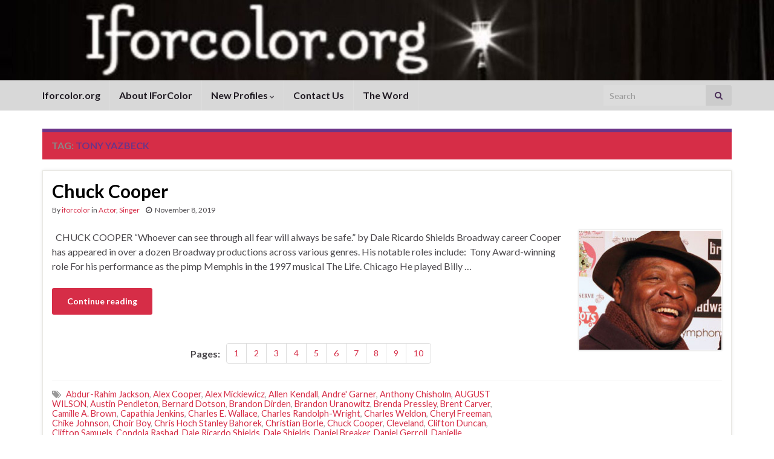

--- FILE ---
content_type: text/html; charset=UTF-8
request_url: https://iforcolor.org/tag/tony-yazbeck/
body_size: 12315
content:
<!DOCTYPE html><!--[if IE 7]>
<html class="ie ie7" dir="ltr" lang="en-US" prefix="og: https://ogp.me/ns# og: http://ogp.me/ns#">
<![endif]-->
<!--[if IE 8]>
<html class="ie ie8" dir="ltr" lang="en-US" prefix="og: https://ogp.me/ns# og: http://ogp.me/ns#">
<![endif]-->
<!--[if !(IE 7) & !(IE 8)]><!-->
<html dir="ltr" lang="en-US" prefix="og: https://ogp.me/ns# og: http://ogp.me/ns#">
<!--<![endif]-->
    <head>
        <meta charset="UTF-8">
        <meta http-equiv="X-UA-Compatible" content="IE=edge">
        <meta name="viewport" content="width=device-width, initial-scale=1">
        <title>Tony Yazbeck - I For Color</title>

		<!-- All in One SEO 4.9.0 - aioseo.com -->
	<meta name="robots" content="max-image-preview:large" />
	<meta name="google-site-verification" content="1Oqqw4DkP_WHnbPGUJBSbKFR1OvM3yt-OzCd6kosp9k" />
	<link rel="canonical" href="https://iforcolor.org/tag/tony-yazbeck/" />
	<meta name="generator" content="All in One SEO (AIOSEO) 4.9.0" />
		<script type="application/ld+json" class="aioseo-schema">
			{"@context":"https:\/\/schema.org","@graph":[{"@type":"BreadcrumbList","@id":"https:\/\/iforcolor.org\/tag\/tony-yazbeck\/#breadcrumblist","itemListElement":[{"@type":"ListItem","@id":"https:\/\/iforcolor.org#listItem","position":1,"name":"Home","item":"https:\/\/iforcolor.org","nextItem":{"@type":"ListItem","@id":"https:\/\/iforcolor.org\/tag\/tony-yazbeck\/#listItem","name":"Tony Yazbeck"}},{"@type":"ListItem","@id":"https:\/\/iforcolor.org\/tag\/tony-yazbeck\/#listItem","position":2,"name":"Tony Yazbeck","previousItem":{"@type":"ListItem","@id":"https:\/\/iforcolor.org#listItem","name":"Home"}}]},{"@type":"CollectionPage","@id":"https:\/\/iforcolor.org\/tag\/tony-yazbeck\/#collectionpage","url":"https:\/\/iforcolor.org\/tag\/tony-yazbeck\/","name":"Tony Yazbeck - I For Color","inLanguage":"en-US","isPartOf":{"@id":"https:\/\/iforcolor.org\/#website"},"breadcrumb":{"@id":"https:\/\/iforcolor.org\/tag\/tony-yazbeck\/#breadcrumblist"}},{"@type":"Organization","@id":"https:\/\/iforcolor.org\/#organization","name":"I For Color","description":"Black (DIVERSITY) Theatre and African American History","url":"https:\/\/iforcolor.org\/","logo":{"@type":"ImageObject","url":"https:\/\/iforcolor.org\/wp-content\/uploads\/2025\/06\/507829818_1345603363836096_7457160121524405491_n.jpg","@id":"https:\/\/iforcolor.org\/tag\/tony-yazbeck\/#organizationLogo","width":900,"height":506},"image":{"@id":"https:\/\/iforcolor.org\/tag\/tony-yazbeck\/#organizationLogo"},"sameAs":["https:\/\/facebook.com\/","https:\/\/x.com\/","https:\/\/instagram.com\/","https:\/\/tiktok.com\/@","https:\/\/pinterest.com\/","https:\/\/youtube.com\/","https:\/\/linkedin.com\/in\/"]},{"@type":"WebSite","@id":"https:\/\/iforcolor.org\/#website","url":"https:\/\/iforcolor.org\/","name":"I For Color","description":"Black (DIVERSITY) Theatre and African American History","inLanguage":"en-US","publisher":{"@id":"https:\/\/iforcolor.org\/#organization"}}]}
		</script>
		<!-- All in One SEO -->

<link rel='dns-prefetch' href='//maxcdn.bootstrapcdn.com' />
<link rel="alternate" type="application/rss+xml" title="I For Color &raquo; Feed" href="https://iforcolor.org/feed/" />
<link rel="alternate" type="application/rss+xml" title="I For Color &raquo; Comments Feed" href="https://iforcolor.org/comments/feed/" />
<link rel="alternate" type="application/rss+xml" title="I For Color &raquo; Tony Yazbeck Tag Feed" href="https://iforcolor.org/tag/tony-yazbeck/feed/" />
		<!-- This site uses the Google Analytics by MonsterInsights plugin v9.9.0 - Using Analytics tracking - https://www.monsterinsights.com/ -->
		<!-- Note: MonsterInsights is not currently configured on this site. The site owner needs to authenticate with Google Analytics in the MonsterInsights settings panel. -->
					<!-- No tracking code set -->
				<!-- / Google Analytics by MonsterInsights -->
		<style id='wp-img-auto-sizes-contain-inline-css' type='text/css'>
img:is([sizes=auto i],[sizes^="auto," i]){contain-intrinsic-size:3000px 1500px}
/*# sourceURL=wp-img-auto-sizes-contain-inline-css */
</style>
<link rel='stylesheet' id='sbr_styles-css' href='https://iforcolor.org/wp-content/plugins/reviews-feed/assets/css/sbr-styles.min.css?ver=2.1.1' type='text/css' media='all' />
<link rel='stylesheet' id='sbi_styles-css' href='https://iforcolor.org/wp-content/plugins/instagram-feed/css/sbi-styles.min.css?ver=6.10.0' type='text/css' media='all' />
<style id='wp-emoji-styles-inline-css' type='text/css'>

	img.wp-smiley, img.emoji {
		display: inline !important;
		border: none !important;
		box-shadow: none !important;
		height: 1em !important;
		width: 1em !important;
		margin: 0 0.07em !important;
		vertical-align: -0.1em !important;
		background: none !important;
		padding: 0 !important;
	}
/*# sourceURL=wp-emoji-styles-inline-css */
</style>
<style id='wp-block-library-inline-css' type='text/css'>
:root{--wp-block-synced-color:#7a00df;--wp-block-synced-color--rgb:122,0,223;--wp-bound-block-color:var(--wp-block-synced-color);--wp-editor-canvas-background:#ddd;--wp-admin-theme-color:#007cba;--wp-admin-theme-color--rgb:0,124,186;--wp-admin-theme-color-darker-10:#006ba1;--wp-admin-theme-color-darker-10--rgb:0,107,160.5;--wp-admin-theme-color-darker-20:#005a87;--wp-admin-theme-color-darker-20--rgb:0,90,135;--wp-admin-border-width-focus:2px}@media (min-resolution:192dpi){:root{--wp-admin-border-width-focus:1.5px}}.wp-element-button{cursor:pointer}:root .has-very-light-gray-background-color{background-color:#eee}:root .has-very-dark-gray-background-color{background-color:#313131}:root .has-very-light-gray-color{color:#eee}:root .has-very-dark-gray-color{color:#313131}:root .has-vivid-green-cyan-to-vivid-cyan-blue-gradient-background{background:linear-gradient(135deg,#00d084,#0693e3)}:root .has-purple-crush-gradient-background{background:linear-gradient(135deg,#34e2e4,#4721fb 50%,#ab1dfe)}:root .has-hazy-dawn-gradient-background{background:linear-gradient(135deg,#faaca8,#dad0ec)}:root .has-subdued-olive-gradient-background{background:linear-gradient(135deg,#fafae1,#67a671)}:root .has-atomic-cream-gradient-background{background:linear-gradient(135deg,#fdd79a,#004a59)}:root .has-nightshade-gradient-background{background:linear-gradient(135deg,#330968,#31cdcf)}:root .has-midnight-gradient-background{background:linear-gradient(135deg,#020381,#2874fc)}:root{--wp--preset--font-size--normal:16px;--wp--preset--font-size--huge:42px}.has-regular-font-size{font-size:1em}.has-larger-font-size{font-size:2.625em}.has-normal-font-size{font-size:var(--wp--preset--font-size--normal)}.has-huge-font-size{font-size:var(--wp--preset--font-size--huge)}.has-text-align-center{text-align:center}.has-text-align-left{text-align:left}.has-text-align-right{text-align:right}.has-fit-text{white-space:nowrap!important}#end-resizable-editor-section{display:none}.aligncenter{clear:both}.items-justified-left{justify-content:flex-start}.items-justified-center{justify-content:center}.items-justified-right{justify-content:flex-end}.items-justified-space-between{justify-content:space-between}.screen-reader-text{border:0;clip-path:inset(50%);height:1px;margin:-1px;overflow:hidden;padding:0;position:absolute;width:1px;word-wrap:normal!important}.screen-reader-text:focus{background-color:#ddd;clip-path:none;color:#444;display:block;font-size:1em;height:auto;left:5px;line-height:normal;padding:15px 23px 14px;text-decoration:none;top:5px;width:auto;z-index:100000}html :where(.has-border-color){border-style:solid}html :where([style*=border-top-color]){border-top-style:solid}html :where([style*=border-right-color]){border-right-style:solid}html :where([style*=border-bottom-color]){border-bottom-style:solid}html :where([style*=border-left-color]){border-left-style:solid}html :where([style*=border-width]){border-style:solid}html :where([style*=border-top-width]){border-top-style:solid}html :where([style*=border-right-width]){border-right-style:solid}html :where([style*=border-bottom-width]){border-bottom-style:solid}html :where([style*=border-left-width]){border-left-style:solid}html :where(img[class*=wp-image-]){height:auto;max-width:100%}:where(figure){margin:0 0 1em}html :where(.is-position-sticky){--wp-admin--admin-bar--position-offset:var(--wp-admin--admin-bar--height,0px)}@media screen and (max-width:600px){html :where(.is-position-sticky){--wp-admin--admin-bar--position-offset:0px}}

/*# sourceURL=wp-block-library-inline-css */
</style><style id='global-styles-inline-css' type='text/css'>
:root{--wp--preset--aspect-ratio--square: 1;--wp--preset--aspect-ratio--4-3: 4/3;--wp--preset--aspect-ratio--3-4: 3/4;--wp--preset--aspect-ratio--3-2: 3/2;--wp--preset--aspect-ratio--2-3: 2/3;--wp--preset--aspect-ratio--16-9: 16/9;--wp--preset--aspect-ratio--9-16: 9/16;--wp--preset--color--black: #000000;--wp--preset--color--cyan-bluish-gray: #abb8c3;--wp--preset--color--white: #ffffff;--wp--preset--color--pale-pink: #f78da7;--wp--preset--color--vivid-red: #cf2e2e;--wp--preset--color--luminous-vivid-orange: #ff6900;--wp--preset--color--luminous-vivid-amber: #fcb900;--wp--preset--color--light-green-cyan: #7bdcb5;--wp--preset--color--vivid-green-cyan: #00d084;--wp--preset--color--pale-cyan-blue: #8ed1fc;--wp--preset--color--vivid-cyan-blue: #0693e3;--wp--preset--color--vivid-purple: #9b51e0;--wp--preset--gradient--vivid-cyan-blue-to-vivid-purple: linear-gradient(135deg,rgb(6,147,227) 0%,rgb(155,81,224) 100%);--wp--preset--gradient--light-green-cyan-to-vivid-green-cyan: linear-gradient(135deg,rgb(122,220,180) 0%,rgb(0,208,130) 100%);--wp--preset--gradient--luminous-vivid-amber-to-luminous-vivid-orange: linear-gradient(135deg,rgb(252,185,0) 0%,rgb(255,105,0) 100%);--wp--preset--gradient--luminous-vivid-orange-to-vivid-red: linear-gradient(135deg,rgb(255,105,0) 0%,rgb(207,46,46) 100%);--wp--preset--gradient--very-light-gray-to-cyan-bluish-gray: linear-gradient(135deg,rgb(238,238,238) 0%,rgb(169,184,195) 100%);--wp--preset--gradient--cool-to-warm-spectrum: linear-gradient(135deg,rgb(74,234,220) 0%,rgb(151,120,209) 20%,rgb(207,42,186) 40%,rgb(238,44,130) 60%,rgb(251,105,98) 80%,rgb(254,248,76) 100%);--wp--preset--gradient--blush-light-purple: linear-gradient(135deg,rgb(255,206,236) 0%,rgb(152,150,240) 100%);--wp--preset--gradient--blush-bordeaux: linear-gradient(135deg,rgb(254,205,165) 0%,rgb(254,45,45) 50%,rgb(107,0,62) 100%);--wp--preset--gradient--luminous-dusk: linear-gradient(135deg,rgb(255,203,112) 0%,rgb(199,81,192) 50%,rgb(65,88,208) 100%);--wp--preset--gradient--pale-ocean: linear-gradient(135deg,rgb(255,245,203) 0%,rgb(182,227,212) 50%,rgb(51,167,181) 100%);--wp--preset--gradient--electric-grass: linear-gradient(135deg,rgb(202,248,128) 0%,rgb(113,206,126) 100%);--wp--preset--gradient--midnight: linear-gradient(135deg,rgb(2,3,129) 0%,rgb(40,116,252) 100%);--wp--preset--font-size--small: 14px;--wp--preset--font-size--medium: 20px;--wp--preset--font-size--large: 20px;--wp--preset--font-size--x-large: 42px;--wp--preset--font-size--tiny: 10px;--wp--preset--font-size--regular: 16px;--wp--preset--font-size--larger: 26px;--wp--preset--spacing--20: 0.44rem;--wp--preset--spacing--30: 0.67rem;--wp--preset--spacing--40: 1rem;--wp--preset--spacing--50: 1.5rem;--wp--preset--spacing--60: 2.25rem;--wp--preset--spacing--70: 3.38rem;--wp--preset--spacing--80: 5.06rem;--wp--preset--shadow--natural: 6px 6px 9px rgba(0, 0, 0, 0.2);--wp--preset--shadow--deep: 12px 12px 50px rgba(0, 0, 0, 0.4);--wp--preset--shadow--sharp: 6px 6px 0px rgba(0, 0, 0, 0.2);--wp--preset--shadow--outlined: 6px 6px 0px -3px rgb(255, 255, 255), 6px 6px rgb(0, 0, 0);--wp--preset--shadow--crisp: 6px 6px 0px rgb(0, 0, 0);}:where(.is-layout-flex){gap: 0.5em;}:where(.is-layout-grid){gap: 0.5em;}body .is-layout-flex{display: flex;}.is-layout-flex{flex-wrap: wrap;align-items: center;}.is-layout-flex > :is(*, div){margin: 0;}body .is-layout-grid{display: grid;}.is-layout-grid > :is(*, div){margin: 0;}:where(.wp-block-columns.is-layout-flex){gap: 2em;}:where(.wp-block-columns.is-layout-grid){gap: 2em;}:where(.wp-block-post-template.is-layout-flex){gap: 1.25em;}:where(.wp-block-post-template.is-layout-grid){gap: 1.25em;}.has-black-color{color: var(--wp--preset--color--black) !important;}.has-cyan-bluish-gray-color{color: var(--wp--preset--color--cyan-bluish-gray) !important;}.has-white-color{color: var(--wp--preset--color--white) !important;}.has-pale-pink-color{color: var(--wp--preset--color--pale-pink) !important;}.has-vivid-red-color{color: var(--wp--preset--color--vivid-red) !important;}.has-luminous-vivid-orange-color{color: var(--wp--preset--color--luminous-vivid-orange) !important;}.has-luminous-vivid-amber-color{color: var(--wp--preset--color--luminous-vivid-amber) !important;}.has-light-green-cyan-color{color: var(--wp--preset--color--light-green-cyan) !important;}.has-vivid-green-cyan-color{color: var(--wp--preset--color--vivid-green-cyan) !important;}.has-pale-cyan-blue-color{color: var(--wp--preset--color--pale-cyan-blue) !important;}.has-vivid-cyan-blue-color{color: var(--wp--preset--color--vivid-cyan-blue) !important;}.has-vivid-purple-color{color: var(--wp--preset--color--vivid-purple) !important;}.has-black-background-color{background-color: var(--wp--preset--color--black) !important;}.has-cyan-bluish-gray-background-color{background-color: var(--wp--preset--color--cyan-bluish-gray) !important;}.has-white-background-color{background-color: var(--wp--preset--color--white) !important;}.has-pale-pink-background-color{background-color: var(--wp--preset--color--pale-pink) !important;}.has-vivid-red-background-color{background-color: var(--wp--preset--color--vivid-red) !important;}.has-luminous-vivid-orange-background-color{background-color: var(--wp--preset--color--luminous-vivid-orange) !important;}.has-luminous-vivid-amber-background-color{background-color: var(--wp--preset--color--luminous-vivid-amber) !important;}.has-light-green-cyan-background-color{background-color: var(--wp--preset--color--light-green-cyan) !important;}.has-vivid-green-cyan-background-color{background-color: var(--wp--preset--color--vivid-green-cyan) !important;}.has-pale-cyan-blue-background-color{background-color: var(--wp--preset--color--pale-cyan-blue) !important;}.has-vivid-cyan-blue-background-color{background-color: var(--wp--preset--color--vivid-cyan-blue) !important;}.has-vivid-purple-background-color{background-color: var(--wp--preset--color--vivid-purple) !important;}.has-black-border-color{border-color: var(--wp--preset--color--black) !important;}.has-cyan-bluish-gray-border-color{border-color: var(--wp--preset--color--cyan-bluish-gray) !important;}.has-white-border-color{border-color: var(--wp--preset--color--white) !important;}.has-pale-pink-border-color{border-color: var(--wp--preset--color--pale-pink) !important;}.has-vivid-red-border-color{border-color: var(--wp--preset--color--vivid-red) !important;}.has-luminous-vivid-orange-border-color{border-color: var(--wp--preset--color--luminous-vivid-orange) !important;}.has-luminous-vivid-amber-border-color{border-color: var(--wp--preset--color--luminous-vivid-amber) !important;}.has-light-green-cyan-border-color{border-color: var(--wp--preset--color--light-green-cyan) !important;}.has-vivid-green-cyan-border-color{border-color: var(--wp--preset--color--vivid-green-cyan) !important;}.has-pale-cyan-blue-border-color{border-color: var(--wp--preset--color--pale-cyan-blue) !important;}.has-vivid-cyan-blue-border-color{border-color: var(--wp--preset--color--vivid-cyan-blue) !important;}.has-vivid-purple-border-color{border-color: var(--wp--preset--color--vivid-purple) !important;}.has-vivid-cyan-blue-to-vivid-purple-gradient-background{background: var(--wp--preset--gradient--vivid-cyan-blue-to-vivid-purple) !important;}.has-light-green-cyan-to-vivid-green-cyan-gradient-background{background: var(--wp--preset--gradient--light-green-cyan-to-vivid-green-cyan) !important;}.has-luminous-vivid-amber-to-luminous-vivid-orange-gradient-background{background: var(--wp--preset--gradient--luminous-vivid-amber-to-luminous-vivid-orange) !important;}.has-luminous-vivid-orange-to-vivid-red-gradient-background{background: var(--wp--preset--gradient--luminous-vivid-orange-to-vivid-red) !important;}.has-very-light-gray-to-cyan-bluish-gray-gradient-background{background: var(--wp--preset--gradient--very-light-gray-to-cyan-bluish-gray) !important;}.has-cool-to-warm-spectrum-gradient-background{background: var(--wp--preset--gradient--cool-to-warm-spectrum) !important;}.has-blush-light-purple-gradient-background{background: var(--wp--preset--gradient--blush-light-purple) !important;}.has-blush-bordeaux-gradient-background{background: var(--wp--preset--gradient--blush-bordeaux) !important;}.has-luminous-dusk-gradient-background{background: var(--wp--preset--gradient--luminous-dusk) !important;}.has-pale-ocean-gradient-background{background: var(--wp--preset--gradient--pale-ocean) !important;}.has-electric-grass-gradient-background{background: var(--wp--preset--gradient--electric-grass) !important;}.has-midnight-gradient-background{background: var(--wp--preset--gradient--midnight) !important;}.has-small-font-size{font-size: var(--wp--preset--font-size--small) !important;}.has-medium-font-size{font-size: var(--wp--preset--font-size--medium) !important;}.has-large-font-size{font-size: var(--wp--preset--font-size--large) !important;}.has-x-large-font-size{font-size: var(--wp--preset--font-size--x-large) !important;}
/*# sourceURL=global-styles-inline-css */
</style>

<style id='classic-theme-styles-inline-css' type='text/css'>
/*! This file is auto-generated */
.wp-block-button__link{color:#fff;background-color:#32373c;border-radius:9999px;box-shadow:none;text-decoration:none;padding:calc(.667em + 2px) calc(1.333em + 2px);font-size:1.125em}.wp-block-file__button{background:#32373c;color:#fff;text-decoration:none}
/*# sourceURL=/wp-includes/css/classic-themes.min.css */
</style>
<link rel='stylesheet' id='ctf_styles-css' href='https://iforcolor.org/wp-content/plugins/custom-twitter-feeds/css/ctf-styles.min.css?ver=2.3.1' type='text/css' media='all' />
<link rel='stylesheet' id='cff-css' href='https://iforcolor.org/wp-content/plugins/custom-facebook-feed/assets/css/cff-style.min.css?ver=4.3.4' type='text/css' media='all' />
<link rel='stylesheet' id='sb-font-awesome-css' href='https://maxcdn.bootstrapcdn.com/font-awesome/4.7.0/css/font-awesome.min.css?ver=6.9' type='text/css' media='all' />
<link rel='stylesheet' id='bootstrap-css' href='https://iforcolor.org/wp-content/themes/graphene/bootstrap/css/bootstrap.min.css?ver=6.9' type='text/css' media='all' />
<link rel='stylesheet' id='font-awesome-css' href='https://iforcolor.org/wp-content/themes/graphene/fonts/font-awesome/css/font-awesome.min.css?ver=6.9' type='text/css' media='all' />
<link rel='stylesheet' id='graphene-css' href='https://iforcolor.org/wp-content/themes/graphene/style.css?ver=2.9.4' type='text/css' media='screen' />
<link rel='stylesheet' id='graphene-responsive-css' href='https://iforcolor.org/wp-content/themes/graphene/responsive.css?ver=2.9.4' type='text/css' media='all' />
<link rel='stylesheet' id='graphene-blocks-css' href='https://iforcolor.org/wp-content/themes/graphene/blocks.css?ver=2.9.4' type='text/css' media='all' />
<script type="text/javascript" src="https://iforcolor.org/wp-includes/js/jquery/jquery.min.js?ver=3.7.1" id="jquery-core-js"></script>
<script type="text/javascript" src="https://iforcolor.org/wp-includes/js/jquery/jquery-migrate.min.js?ver=3.4.1" id="jquery-migrate-js"></script>
<script type="text/javascript" src="https://iforcolor.org/wp-content/themes/graphene/bootstrap/js/bootstrap.min.js?ver=2.9.4" id="bootstrap-js"></script>
<script type="text/javascript" src="https://iforcolor.org/wp-content/themes/graphene/js/bootstrap-hover-dropdown/bootstrap-hover-dropdown.min.js?ver=2.9.4" id="bootstrap-hover-dropdown-js"></script>
<script type="text/javascript" src="https://iforcolor.org/wp-content/themes/graphene/js/bootstrap-submenu/bootstrap-submenu.min.js?ver=2.9.4" id="bootstrap-submenu-js"></script>
<script type="text/javascript" src="https://iforcolor.org/wp-content/themes/graphene/js/jquery.infinitescroll.min.js?ver=2.9.4" id="infinite-scroll-js"></script>
<script type="text/javascript" id="graphene-js-extra">
/* <![CDATA[ */
var grapheneJS = {"siteurl":"https://iforcolor.org","ajaxurl":"https://iforcolor.org/wp-admin/admin-ajax.php","templateUrl":"https://iforcolor.org/wp-content/themes/graphene","isSingular":"","enableStickyMenu":"","shouldShowComments":"","commentsOrder":"newest","sliderDisable":"","sliderInterval":"7000","infScrollBtnLbl":"Load more","infScrollOn":"1","infScrollCommentsOn":"","totalPosts":"1","postsPerPage":"5","isPageNavi":"","infScrollMsgText":"Fetching window.grapheneInfScrollItemsPerPage of window.grapheneInfScrollItemsLeft items left ...","infScrollMsgTextPlural":"Fetching window.grapheneInfScrollItemsPerPage of window.grapheneInfScrollItemsLeft items left ...","infScrollFinishedText":"All loaded!","commentsPerPage":"50","totalComments":"0","infScrollCommentsMsg":"Fetching window.grapheneInfScrollCommentsPerPage of window.grapheneInfScrollCommentsLeft comments left ...","infScrollCommentsMsgPlural":"Fetching window.grapheneInfScrollCommentsPerPage of window.grapheneInfScrollCommentsLeft comments left ...","infScrollCommentsFinishedMsg":"All comments loaded!","disableLiveSearch":"1","txtNoResult":"No result found.","isMasonry":""};
//# sourceURL=graphene-js-extra
/* ]]> */
</script>
<script type="text/javascript" src="https://iforcolor.org/wp-content/themes/graphene/js/graphene.js?ver=2.9.4" id="graphene-js"></script>
<link rel="https://api.w.org/" href="https://iforcolor.org/wp-json/" /><link rel="alternate" title="JSON" type="application/json" href="https://iforcolor.org/wp-json/wp/v2/tags/1812" /><link rel="EditURI" type="application/rsd+xml" title="RSD" href="https://iforcolor.org/xmlrpc.php?rsd" />
<meta name="generator" content="WordPress 6.9" />
		<script>
		   WebFontConfig = {
		      google: { 
		      	families: ["Lato:400,400i,700,700i&display=swap"]		      }
		   };

		   (function(d) {
		      var wf = d.createElement('script'), s = d.scripts[0];
		      wf.src = 'https://ajax.googleapis.com/ajax/libs/webfont/1.6.26/webfont.js';
		      wf.async = true;
		      s.parentNode.insertBefore(wf, s);
		   })(document);
		</script>
	<style type="text/css">
.navbar {background: #d8d8d8} @media only screen and (max-width: 768px){ #mega-menu-wrap-Header-Menu .mega-menu-toggle + #mega-menu-Header-Menu {background: #d8d8d8} }.post-title, .post-title a, .post-title a:hover, .post-title a:visited {color: #000000}a, .post .date .day, .pagination>li>a, .pagination>li>a:hover, .pagination>li>span, #comments > h4.current a, #comments > h4.current a .fa, .post-nav-top p, .post-nav-top a, .autocomplete-suggestions strong {color: #d62d47}.sticky {border-color: #ffffff}.child-page {background-color: #ffffff}.sidebar .sidebar-wrap {background-color: #f9f9f9; border-color: #000000}.btn, .btn:focus, .btn:hover, .btn a, .Button, .colour-preview .button, input[type="submit"], button[type="submit"], #commentform #submit, .wpsc_buy_button, #back-to-top, .wp-block-button .wp-block-button__link:not(.has-background) {background: #d62d47; color: #ffffff} .wp-block-button.is-style-outline .wp-block-button__link {background:transparent; border-color: #d62d47}.btn.btn-outline, .btn.btn-outline:hover {color: #d62d47;border-color: #d62d47}.post-nav-top, .archive-title, .page-title, .term-desc, .breadcrumb {background-color: #d62d47; border-color: #6b3589}.header_title, .header_title a, .header_title a:visited, .header_title a:hover, .header_desc {color:#blank}.carousel, .carousel .item{height:500px}@media (max-width: 991px) {.carousel, .carousel .item{height:300px}}#header{max-height:198px}.post-title, .post-title a, .post-title a:hover, .post-title a:visited{ color: #000000 }
</style>
<link rel="icon" href="https://iforcolor.org/wp-content/uploads/2021/08/cropped-90772160_10221589834635639_6280565101103677440_n-1-32x32.jpg" sizes="32x32" />
<link rel="icon" href="https://iforcolor.org/wp-content/uploads/2021/08/cropped-90772160_10221589834635639_6280565101103677440_n-1-192x192.jpg" sizes="192x192" />
<link rel="apple-touch-icon" href="https://iforcolor.org/wp-content/uploads/2021/08/cropped-90772160_10221589834635639_6280565101103677440_n-1-180x180.jpg" />
<meta name="msapplication-TileImage" content="https://iforcolor.org/wp-content/uploads/2021/08/cropped-90772160_10221589834635639_6280565101103677440_n-1-270x270.jpg" />
    </head>
    <body data-rsssl=1 class="archive tag tag-tony-yazbeck tag-1812 wp-embed-responsive wp-theme-graphene full-width-slider layout-full-width-boxed one_column">
        
        <div class="container-fluid">
            
            

            <div id="header" class="row">

                <img width="1903" height="198" src="https://iforcolor.org/wp-content/uploads/2023/12/cropped-cropped-90772160_10221589834635639_6280565101103677440_n.jpg" class="attachment-1903x198 size-1903x198" alt="cropped-cropped-90772160_10221589834635639_6280565101103677440_n.jpg" title="cropped-cropped-90772160_10221589834635639_6280565101103677440_n.jpg" decoding="async" fetchpriority="high" srcset="https://iforcolor.org/wp-content/uploads/2023/12/cropped-cropped-90772160_10221589834635639_6280565101103677440_n.jpg 1903w, https://iforcolor.org/wp-content/uploads/2023/12/cropped-cropped-90772160_10221589834635639_6280565101103677440_n-300x31.jpg 300w, https://iforcolor.org/wp-content/uploads/2023/12/cropped-cropped-90772160_10221589834635639_6280565101103677440_n-1024x107.jpg 1024w, https://iforcolor.org/wp-content/uploads/2023/12/cropped-cropped-90772160_10221589834635639_6280565101103677440_n-768x80.jpg 768w, https://iforcolor.org/wp-content/uploads/2023/12/cropped-cropped-90772160_10221589834635639_6280565101103677440_n-1536x160.jpg 1536w, https://iforcolor.org/wp-content/uploads/2023/12/cropped-cropped-90772160_10221589834635639_6280565101103677440_n-1140x119.jpg 1140w" sizes="(max-width: 1903px) 100vw, 1903px" />                
                <div class="container container-full-width-boxed">                    <a href="https://iforcolor.org" id="header_img_link" title="Go back to the front page">&nbsp;</a>                </div>            </div>


                        <nav class="navbar row ">

                <div class="navbar-header align-center">
                		                    <button type="button" class="navbar-toggle collapsed" data-toggle="collapse" data-target="#header-menu-wrap, #secondary-menu-wrap">
	                        <span class="sr-only">Toggle navigation</span>
	                        <span class="icon-bar"></span>
	                        <span class="icon-bar"></span>
	                        <span class="icon-bar"></span>
	                    </button>
                	                    
                    
                    <div class="container container-full-width-boxed">                        <p class="header_title mobile-only">
                            <a href="https://iforcolor.org" title="Go back to the front page">                                I For Color                            </a>                        </p>
                    
                                            </div>
                                    </div>

                <div class="container container-full-width-boxed">                    <div class="collapse navbar-collapse" id="header-menu-wrap">

            			<ul id="header-menu" class="nav navbar-nav flip"><li id="menu-item-16927" class="menu-item menu-item-type-post_type menu-item-object-page menu-item-home menu-item-16927"><a href="https://iforcolor.org/">Iforcolor.org</a></li>
<li id="menu-item-10494" class="menu-item menu-item-type-post_type menu-item-object-page menu-item-10494"><a href="https://iforcolor.org/about-i-for-color/">About IForColor</a></li>
<li id="menu-item-10492" class="menu-item menu-item-type-post_type menu-item-object-page current_page_parent menu-item-has-children menu-item-10492"><a href="https://iforcolor.org/profiles/" class="dropdown-toggle" data-toggle="dropdown" data-submenu="1" data-depth="10" data-hover="dropdown" data-delay="0">New Profiles <i class="fa fa-chevron-down"></i></a>
<ul class="dropdown-menu">
	<li id="menu-item-10497" class="menu-item menu-item-type-post_type menu-item-object-page current_page_parent menu-item-10497"><a href="https://iforcolor.org/profiles/">New Profiles</a></li>
	<li id="menu-item-10493" class="menu-item menu-item-type-post_type menu-item-object-page menu-item-10493"><a href="https://iforcolor.org/profiles/profiles-index/">Profiles Index</a></li>
</ul>
</li>
<li id="menu-item-10495" class="menu-item menu-item-type-post_type menu-item-object-page menu-item-10495"><a href="https://iforcolor.org/contact-us/">Contact Us</a></li>
<li id="menu-item-10496" class="menu-item menu-item-type-post_type menu-item-object-page menu-item-10496"><a target="_blank" href="https://iforcolor.org/word/#new_tab">The Word</a></li>
</ul>                        
            			                            <div id="top_search" class="navbar-form navbar-right">
                                <form class="searchform" method="get" action="https://iforcolor.org">
	<div class="input-group">
		<div class="form-group live-search-input">
			<label for="s" class="screen-reader-text">Search for:</label>
		    <input type="text" id="s" name="s" class="form-control" placeholder="Search">
		    		</div>
	    <span class="input-group-btn">
	    	<button class="btn btn-default" type="submit"><i class="fa fa-search"></i></button>
	    </span>
    </div>
    </form>                                                            </div>
                                                
                                            </div>
                </div>
                                    
                            </nav>

            
            <div id="content" class="clearfix hfeed row">
                <div class="container container-full-width-boxed">
                    
                                        
                    <div id="content-main" class="clearfix content-main col-md-12">
                    
    <h1 class="page-title archive-title">
        Tag: <span>Tony Yazbeck</span>    </h1>
    
        
    <div class="entries-wrapper">
    
                

<div id="post-74" class="clearfix post post-74 type-post status-publish format-standard has-post-thumbnail hentry category-actor category-singer-2 tag-abdur-rahim-jackson tag-alex-cooper tag-alex-mickiewicz tag-allen-kendall tag-andre-garner tag-anthony-chisholm tag-august-wilson tag-austin-pendleton tag-bernard-dotson tag-brandon-dirden tag-brandon-uranowitz tag-brenda-pressley tag-brent-carver tag-camille-a-brown tag-capathia-jenkins tag-charles-e-wallace tag-charles-randolph-wright tag-charles-weldon tag-cheryl-freeman tag-chike-johnson tag-choir-boy tag-chris-hoch-stanley-bahorek tag-christian-borle tag-chuck-cooper tag-cleveland tag-clifton-duncan tag-clifton-samuels tag-condola-rashad tag-dale-ricardo-shields tag-dale-shields tag-daniel-breaker tag-daniel-gerroll tag-danielle-campbell tag-dean-morgan tag-denise-morgan tag-devin-richards tag-don-stephenson tag-eddie-cooper tag-elizabeth-ward tag-emily-skinner tag-erik-laray-harvey tag-erin-mackey tag-evan-alexander-smith tag-gavriel-savit-dan-sharkey-bret-shuford tag-gene-lewis tag-hal-prince tag-harriett-d-foy tag-harvy-blanks tag-helena-joyce-wright tag-hollie-e-wright tag-iforcolor tag-j-bernard-calloway tag-j-quinton-johnson tag-james-a-williams tag-james-earl-jones tag-james-stovall tag-jason-dirden tag-jean-cheek tag-jeff-kready tag-jeffery-v-thompson tag-jeremy-gumbs tag-jeremy-pope tag-john-clay-iii tag-john-douglas-thompson tag-john-earl-jelks tag-josh-young tag-julius-rudel tag-kieran-campion tag-kim-staunton tag-lachanze tag-laiona-michelle tag-land-michael tag-leslie-becker-sara-brophy tag-leslie-dockery tag-leslie-uggams tag-lewis-robinson tag-lilli-cooper tag-lillias-white tag-loretta-abbott tag-margo-seibert tag-marija-abney tag-michael-potts tag-michael-zegen tag-michal-daniel-owiso-odera tag-mike-evariste-sean-ewing tag-miquel-edson tag-norm-lewis tag-ohio tag-ohio-university tag-oneika-phillips tag-orlando-bloom tag-patina-miller tag-paul-robeson tag-president-clinton tag-president-obama tag-rachael-ferrera tag-raul-esparza tag-renee-rose tag-rheaume-crenshaw tag-rhetta-hughes tag-ruth-brown tag-savannah-frazier tag-scott-caldwell tag-sharon-washington tag-sherry-boone tag-simon-jones tag-someone-wholl-watch-over-me tag-stephen-kunken tag-stephen-rea tag-tarell-alvin-mccraney tag-ted-sutherland tag-the-life tag-tiffany-mann tag-tom-hewitt tag-toni-elizabeth-white tag-tony-yazbeck tag-trouble-in-mind tag-uyoata-udi tag-vanessa-shaw tag-victoria-clark nodate item-wrap">
		
	<div class="entry clearfix">
    
    			        
		        <h2 class="post-title entry-title">
			<a href="https://iforcolor.org/chuck-cooper/" rel="bookmark" title="Permalink to Chuck Cooper">
				Chuck Cooper            </a>
			        </h2>
		
					    <ul class="post-meta entry-meta clearfix">
	    		        <li class="byline">
	        	By <span class="author"><a href="https://iforcolor.org/author/iforcolor/" rel="author">iforcolor</a></span><span class="entry-cat"> in <span class="terms"><a class="term term-category term-5" href="https://iforcolor.org/category/actor/">Actor</a>, <a class="term term-category term-13" href="https://iforcolor.org/category/singer-2/">Singer</a></span></span>	        </li>
	        	        <li class="date-inline has-icon">
	        	<i class="fa fa-clock-o"></i>    	<p class="post-date-inline">
            <abbr class="published" title="2019-11-08T13:23:13-05:00">November 8, 2019</abbr>
                    </p>
    	        </li>
	        	    </ul>
    		
				<div class="entry-content clearfix">
			
													<p class="excerpt-thumb">
							<a href="https://iforcolor.org/chuck-cooper/" rel="bookmark" title="Permalink to Chuck Cooper">
								<img width="237" height="198" src="https://iforcolor.org/wp-content/uploads/2020/08/CHUCK11-237x198-1.jpg" class="attachment-medium size-medium wp-post-image" alt="" decoding="async" />							</a>
						</p>
												
			
                				<div class="add-this"></div>                
								<p>&nbsp; CHUCK COOPER &#8220;Whoever can see through all fear will always be safe.&#8221; by Dale Ricardo Shields Broadway career Cooper has appeared in over a dozen Broadway productions across various genres. His notable roles include:  Tony Award-winning role For his performance as the pimp Memphis in the 1997 musical The Life. Chicago He played Billy &hellip; </p>
<p><a class="more-link btn" href="https://iforcolor.org/chuck-cooper/">Continue reading</a></p>

						
			<div class="page-links"><h4 class="section-title-sm">Pages:</h4><ul class="pagination"><li><span class="page-numbers"> <a href="https://iforcolor.org/chuck-cooper/" class="post-page-numbers">1</a></span></li><li><a href="https://iforcolor.org/chuck-cooper/2/" class="post-page-numbers">2</a></span></li><li><a href="https://iforcolor.org/chuck-cooper/3/" class="post-page-numbers">3</a></span></li><li><a href="https://iforcolor.org/chuck-cooper/4/" class="post-page-numbers">4</a></span></li><li><a href="https://iforcolor.org/chuck-cooper/5/" class="post-page-numbers">5</a></span></li><li><a href="https://iforcolor.org/chuck-cooper/6/" class="post-page-numbers">6</a></span></li><li><a href="https://iforcolor.org/chuck-cooper/7/" class="post-page-numbers">7</a></span></li><li><a href="https://iforcolor.org/chuck-cooper/8/" class="post-page-numbers">8</a></span></li><li><a href="https://iforcolor.org/chuck-cooper/9/" class="post-page-numbers">9</a></span></li><li><a href="https://iforcolor.org/chuck-cooper/10/" class="post-page-numbers">10</a></li></ul></div>			
						
		</div>
		
			    <ul class="entry-footer">
	    		        <li class="post-tags col-sm-8"><i class="fa fa-tags" title="Tags"></i> <span class="terms"><a class="term term-tagpost_tag term-1864" href="https://iforcolor.org/tag/abdur-rahim-jackson/">Abdur-Rahim Jackson</a>, <a class="term term-tagpost_tag term-1817" href="https://iforcolor.org/tag/alex-cooper/">Alex Cooper</a>, <a class="term term-tagpost_tag term-1834" href="https://iforcolor.org/tag/alex-mickiewicz/">Alex Mickiewicz</a>, <a class="term term-tagpost_tag term-1849" href="https://iforcolor.org/tag/allen-kendall/">Allen Kendall</a>, <a class="term term-tagpost_tag term-1820" href="https://iforcolor.org/tag/andre-garner/">Andre' Garner</a>, <a class="term term-tagpost_tag term-203" href="https://iforcolor.org/tag/anthony-chisholm/">Anthony Chisholm</a>, <a class="term term-tagpost_tag term-126" href="https://iforcolor.org/tag/august-wilson/">AUGUST WILSON</a>, <a class="term term-tagpost_tag term-1943" href="https://iforcolor.org/tag/austin-pendleton/">Austin Pendleton</a>, <a class="term term-tagpost_tag term-1832" href="https://iforcolor.org/tag/bernard-dotson/">Bernard Dotson</a>, <a class="term term-tagpost_tag term-1868" href="https://iforcolor.org/tag/brandon-dirden/">Brandon Dirden</a>, <a class="term term-tagpost_tag term-1819" href="https://iforcolor.org/tag/brandon-uranowitz/">Brandon Uranowitz</a>, <a class="term term-tagpost_tag term-1825" href="https://iforcolor.org/tag/brenda-pressley/">Brenda Pressley</a>, <a class="term term-tagpost_tag term-1897" href="https://iforcolor.org/tag/brent-carver/">Brent Carver</a>, <a class="term term-tagpost_tag term-1944" href="https://iforcolor.org/tag/camille-a-brown/">Camille A. Brown</a>, <a class="term term-tagpost_tag term-1830" href="https://iforcolor.org/tag/capathia-jenkins/">Capathia Jenkins</a>, <a class="term term-tagpost_tag term-1862" href="https://iforcolor.org/tag/charles-e-wallace/">Charles E. Wallace</a>, <a class="term term-tagpost_tag term-1836" href="https://iforcolor.org/tag/charles-randolph-wright/">Charles Randolph-Wright</a>, <a class="term term-tagpost_tag term-195" href="https://iforcolor.org/tag/charles-weldon/">Charles Weldon</a>, <a class="term term-tagpost_tag term-1876" href="https://iforcolor.org/tag/cheryl-freeman/">Cheryl Freeman</a>, <a class="term term-tagpost_tag term-1893" href="https://iforcolor.org/tag/chike-johnson/">Chike Johnson</a>, <a class="term term-tagpost_tag term-1947" href="https://iforcolor.org/tag/choir-boy/">Choir Boy</a>, <a class="term term-tagpost_tag term-1838" href="https://iforcolor.org/tag/chris-hoch-stanley-bahorek/">Chris Hoch Stanley Bahorek</a>, <a class="term term-tagpost_tag term-1822" href="https://iforcolor.org/tag/christian-borle/">Christian Borle</a>, <a class="term term-tagpost_tag term-132" href="https://iforcolor.org/tag/chuck-cooper/">Chuck Cooper</a>, <a class="term term-tagpost_tag term-1881" href="https://iforcolor.org/tag/cleveland/">Cleveland</a>, <a class="term term-tagpost_tag term-1892" href="https://iforcolor.org/tag/clifton-duncan/">Clifton Duncan</a>, <a class="term term-tagpost_tag term-1852" href="https://iforcolor.org/tag/clifton-samuels/">Clifton Samuels</a>, <a class="term term-tagpost_tag term-757" href="https://iforcolor.org/tag/condola-rashad/">Condola Rashad</a>, <a class="term term-tagpost_tag term-48" href="https://iforcolor.org/tag/dale-ricardo-shields/">Dale Ricardo Shields</a>, <a class="term term-tagpost_tag term-50" href="https://iforcolor.org/tag/dale-shields/">Dale Shields</a>, <a class="term term-tagpost_tag term-1886" href="https://iforcolor.org/tag/daniel-breaker/">Daniel Breaker</a>, <a class="term term-tagpost_tag term-1889" href="https://iforcolor.org/tag/daniel-gerroll/">Daniel Gerroll</a>, <a class="term term-tagpost_tag term-1807" href="https://iforcolor.org/tag/danielle-campbell/">Danielle Campbell</a>, <a class="term term-tagpost_tag term-1867" href="https://iforcolor.org/tag/dean-morgan/">Dean Morgan</a>, <a class="term term-tagpost_tag term-1878" href="https://iforcolor.org/tag/denise-morgan/">Denise Morgan</a>, <a class="term term-tagpost_tag term-1831" href="https://iforcolor.org/tag/devin-richards/">Devin Richards</a>, <a class="term term-tagpost_tag term-1835" href="https://iforcolor.org/tag/don-stephenson/">Don Stephenson</a>, <a class="term term-tagpost_tag term-1815" href="https://iforcolor.org/tag/eddie-cooper/">Eddie Cooper</a>, <a class="term term-tagpost_tag term-1865" href="https://iforcolor.org/tag/elizabeth-ward/">Elizabeth Ward</a>, <a class="term term-tagpost_tag term-1811" href="https://iforcolor.org/tag/emily-skinner/">Emily Skinner</a>, <a class="term term-tagpost_tag term-1809" href="https://iforcolor.org/tag/erik-laray-harvey/">Erik Laray Harvey</a>, <a class="term term-tagpost_tag term-1814" href="https://iforcolor.org/tag/erin-mackey/">Erin Mackey</a>, <a class="term term-tagpost_tag term-1854" href="https://iforcolor.org/tag/evan-alexander-smith/">Evan Alexander Smith</a>, <a class="term term-tagpost_tag term-1853" href="https://iforcolor.org/tag/gavriel-savit-dan-sharkey-bret-shuford/">Gavriel Savit Dan Sharkey. Bret Shuford</a>, <a class="term term-tagpost_tag term-1877" href="https://iforcolor.org/tag/gene-lewis/">Gene Lewis</a>, <a class="term term-tagpost_tag term-1810" href="https://iforcolor.org/tag/hal-prince/">Hal Prince</a>, <a class="term term-tagpost_tag term-1839" href="https://iforcolor.org/tag/harriett-d-foy/">Harriett D. Foy</a>, <a class="term term-tagpost_tag term-202" href="https://iforcolor.org/tag/harvy-blanks/">Harvy Blanks</a>, <a class="term term-tagpost_tag term-1870" href="https://iforcolor.org/tag/helena-joyce-wright/">Helena-Joyce Wright</a>, <a class="term term-tagpost_tag term-1857" href="https://iforcolor.org/tag/hollie-e-wright/">Hollie E. Wright</a>, <a class="term term-tagpost_tag term-698" href="https://iforcolor.org/tag/iforcolor/">Iforcolor</a>, <a class="term term-tagpost_tag term-1824" href="https://iforcolor.org/tag/j-bernard-calloway/">J. Bernard Calloway</a>, <a class="term term-tagpost_tag term-1945" href="https://iforcolor.org/tag/j-quinton-johnson/">J. Quinton Johnson</a>, <a class="term term-tagpost_tag term-1859" href="https://iforcolor.org/tag/james-a-williams/">James A. Williams</a>, <a class="term term-tagpost_tag term-122" href="https://iforcolor.org/tag/james-earl-jones/">James Earl Jones</a>, <a class="term term-tagpost_tag term-374" href="https://iforcolor.org/tag/james-stovall/">James Stovall</a>, <a class="term term-tagpost_tag term-198" href="https://iforcolor.org/tag/jason-dirden/">JASON DIRDEN</a>, <a class="term term-tagpost_tag term-1869" href="https://iforcolor.org/tag/jean-cheek/">Jean Cheek</a>, <a class="term term-tagpost_tag term-1826" href="https://iforcolor.org/tag/jeff-kready/">Jeff Kready</a>, <a class="term term-tagpost_tag term-421" href="https://iforcolor.org/tag/jeffery-v-thompson/">Jeffery V. Thompson</a>, <a class="term term-tagpost_tag term-1885" href="https://iforcolor.org/tag/jeremy-gumbs/">Jeremy Gumbs</a>, <a class="term term-tagpost_tag term-158" href="https://iforcolor.org/tag/jeremy-pope/">Jeremy Pope</a>, <a class="term term-tagpost_tag term-1946" href="https://iforcolor.org/tag/john-clay-iii/">John Clay III</a>, <a class="term term-tagpost_tag term-209" href="https://iforcolor.org/tag/john-douglas-thompson/">John Douglas Thompson</a>, <a class="term term-tagpost_tag term-1860" href="https://iforcolor.org/tag/john-earl-jelks/">John Earl Jelks</a>, <a class="term term-tagpost_tag term-1813" href="https://iforcolor.org/tag/josh-young/">Josh Young</a>, <a class="term term-tagpost_tag term-1895" href="https://iforcolor.org/tag/julius-rudel/">Julius Rudel</a>, <a class="term term-tagpost_tag term-1888" href="https://iforcolor.org/tag/kieran-campion/">Kieran Campion</a>, <a class="term term-tagpost_tag term-1871" href="https://iforcolor.org/tag/kim-staunton/">Kim Staunton</a>, <a class="term term-tagpost_tag term-1806" href="https://iforcolor.org/tag/lachanze/">LaChanze</a>, <a class="term term-tagpost_tag term-1840" href="https://iforcolor.org/tag/laiona-michelle/">Laiona Michelle</a>, <a class="term term-tagpost_tag term-1866" href="https://iforcolor.org/tag/land-michael/">Land Michael</a>, <a class="term term-tagpost_tag term-1842" href="https://iforcolor.org/tag/leslie-becker-sara-brophy/">Leslie Becker Sara Brophy</a>, <a class="term term-tagpost_tag term-1875" href="https://iforcolor.org/tag/leslie-dockery/">Leslie Dockery</a>, <a class="term term-tagpost_tag term-129" href="https://iforcolor.org/tag/leslie-uggams/">Leslie Uggams</a>, <a class="term term-tagpost_tag term-1879" href="https://iforcolor.org/tag/lewis-robinson/">Lewis Robinson</a>, <a class="term term-tagpost_tag term-1816" href="https://iforcolor.org/tag/lilli-cooper/">Lilli Cooper</a>, <a class="term term-tagpost_tag term-60" href="https://iforcolor.org/tag/lillias-white/">Lillias White</a>, <a class="term term-tagpost_tag term-324" href="https://iforcolor.org/tag/loretta-abbott/">Loretta Abbott</a>, <a class="term term-tagpost_tag term-1827" href="https://iforcolor.org/tag/margo-seibert/">Margo Seibert</a>, <a class="term term-tagpost_tag term-1841" href="https://iforcolor.org/tag/marija-abney/">Marija Abney</a>, <a class="term term-tagpost_tag term-206" href="https://iforcolor.org/tag/michael-potts/">Michael Potts</a>, <a class="term term-tagpost_tag term-1808" href="https://iforcolor.org/tag/michael-zegen/">Michael Zegen</a>, <a class="term term-tagpost_tag term-1858" href="https://iforcolor.org/tag/michal-daniel-owiso-odera/">Michal Daniel Owiso Odera</a>, <a class="term term-tagpost_tag term-1845" href="https://iforcolor.org/tag/mike-evariste-sean-ewing/">Mike Evariste Sean Ewing</a>, <a class="term term-tagpost_tag term-1844" href="https://iforcolor.org/tag/miquel-edson/">Miquel Edson</a>, <a class="term term-tagpost_tag term-383" href="https://iforcolor.org/tag/norm-lewis/">Norm Lewis</a>, <a class="term term-tagpost_tag term-1882" href="https://iforcolor.org/tag/ohio/">Ohio</a>, <a class="term term-tagpost_tag term-559" href="https://iforcolor.org/tag/ohio-university/">Ohio University</a>, <a class="term term-tagpost_tag term-1851" href="https://iforcolor.org/tag/oneika-phillips/">Oneika Phillips</a>, <a class="term term-tagpost_tag term-1896" href="https://iforcolor.org/tag/orlando-bloom/">Orlando Bloom</a>, <a class="term term-tagpost_tag term-1894" href="https://iforcolor.org/tag/patina-miller/">Patina Miller</a>, <a class="term term-tagpost_tag term-112" href="https://iforcolor.org/tag/paul-robeson/">Paul Robeson</a>, <a class="term term-tagpost_tag term-1829" href="https://iforcolor.org/tag/president-clinton/">President Clinton</a>, <a class="term term-tagpost_tag term-1828" href="https://iforcolor.org/tag/president-obama/">President Obama</a>, <a class="term term-tagpost_tag term-1846" href="https://iforcolor.org/tag/rachael-ferrera/">Rachael Ferrera</a>, <a class="term term-tagpost_tag term-1818" href="https://iforcolor.org/tag/raul-esparza/">Raul Esparza</a>, <a class="term term-tagpost_tag term-1638" href="https://iforcolor.org/tag/renee-rose/">Renee Rose</a>, <a class="term term-tagpost_tag term-1843" href="https://iforcolor.org/tag/rheaume-crenshaw/">Rheaume Crenshaw</a>, <a class="term term-tagpost_tag term-1873" href="https://iforcolor.org/tag/rhetta-hughes/">Rhetta Hughes</a>, <a class="term term-tagpost_tag term-1874" href="https://iforcolor.org/tag/ruth-brown/">Ruth Brown</a>, <a class="term term-tagpost_tag term-1847" href="https://iforcolor.org/tag/savannah-frazier/">Savannah Frazier</a>, <a class="term term-tagpost_tag term-1872" href="https://iforcolor.org/tag/scott-caldwell/">Scott Caldwell</a>, <a class="term term-tagpost_tag term-1884" href="https://iforcolor.org/tag/sharon-washington/">Sharon Washington</a>, <a class="term term-tagpost_tag term-1887" href="https://iforcolor.org/tag/sherry-boone/">Sherry Boone</a>, <a class="term term-tagpost_tag term-1942" href="https://iforcolor.org/tag/simon-jones/">Simon Jones</a>, <a class="term term-tagpost_tag term-1948" href="https://iforcolor.org/tag/someone-wholl-watch-over-me/">Someone Who’ll Watch Over Me</a>, <a class="term term-tagpost_tag term-1890" href="https://iforcolor.org/tag/stephen-kunken/">Stephen Kunken</a>, <a class="term term-tagpost_tag term-1883" href="https://iforcolor.org/tag/stephen-rea/">Stephen Rea</a>, <a class="term term-tagpost_tag term-157" href="https://iforcolor.org/tag/tarell-alvin-mccraney/">Tarell Alvin McCraney</a>, <a class="term term-tagpost_tag term-1891" href="https://iforcolor.org/tag/ted-sutherland/">Ted Sutherland</a>, <a class="term term-tagpost_tag term-370" href="https://iforcolor.org/tag/the-life/">The Life</a>, <a class="term term-tagpost_tag term-1821" href="https://iforcolor.org/tag/tiffany-mann/">Tiffany Mann</a>, <a class="term term-tagpost_tag term-1837" href="https://iforcolor.org/tag/tom-hewitt/">Tom Hewitt</a>, <a class="term term-tagpost_tag term-1856" href="https://iforcolor.org/tag/toni-elizabeth-white/">Toni Elizabeth White</a>, <a class="term term-tagpost_tag term-1812" href="https://iforcolor.org/tag/tony-yazbeck/">Tony Yazbeck</a>, <a class="term term-tagpost_tag term-547" href="https://iforcolor.org/tag/trouble-in-mind/">Trouble in Mind</a>, <a class="term term-tagpost_tag term-1861" href="https://iforcolor.org/tag/uyoata-udi/">Uyoata Udi</a>, <a class="term term-tagpost_tag term-1880" href="https://iforcolor.org/tag/vanessa-shaw/">Vanessa Shaw</a>, <a class="term term-tagpost_tag term-1823" href="https://iforcolor.org/tag/victoria-clark/">Victoria Clark</a></span></li>
	        	    </ul>
    	</div>
</div>

 

    </div>
    
    
  

                </div><!-- #content-main -->
        
                
        
    </div></div><!-- #content -->




<div id="footer" class="row default-footer">
    <div class="container container-full-width-boxed">
        
                            <div class="footer-right">
                    	<ul class="social-profiles">
							
			            <li class="social-profile social-profile-rss">
			            	<a href="https://iforcolor.org/feed/" title="Subscribe to I For Color&#039;s RSS feed" id="social-id-1" class="mysocial social-rss" target="_blank">
			            				                            <i class="fa fa-rss"></i>
		                        			            	</a>
			            </li>
		            
		    	    </ul>
    
                                    </div>
            
            <div class="copyright-developer">
                                    <div id="copyright">
                        <p>&copy; 2026 I For Color.</p>                    </div>
                
                                    <div id="developer">
                        <p>
                                                        Made with <i class="fa fa-heart"></i> by <a href="https://www.graphene-theme.com/" rel="nofollow">Graphene Themes</a>.                        </p>

                                            </div>
                            </div>

        
                
    </div></div><!-- #footer -->


</div><!-- #container -->

<script type="speculationrules">
{"prefetch":[{"source":"document","where":{"and":[{"href_matches":"/*"},{"not":{"href_matches":["/wp-*.php","/wp-admin/*","/wp-content/uploads/*","/wp-content/*","/wp-content/plugins/*","/wp-content/themes/graphene/*","/*\\?(.+)"]}},{"not":{"selector_matches":"a[rel~=\"nofollow\"]"}},{"not":{"selector_matches":".no-prefetch, .no-prefetch a"}}]},"eagerness":"conservative"}]}
</script>
<!-- Custom Facebook Feed JS -->
<script type="text/javascript">var cffajaxurl = "https://iforcolor.org/wp-admin/admin-ajax.php";
var cfflinkhashtags = "true";
</script>
		<a href="#" id="back-to-top" title="Back to top"><i class="fa fa-chevron-up"></i></a>
	<!-- YouTube Feeds JS -->
<script type="text/javascript">

</script>
<!-- Instagram Feed JS -->
<script type="text/javascript">
var sbiajaxurl = "https://iforcolor.org/wp-admin/admin-ajax.php";
</script>
<script type="module"  src="https://iforcolor.org/wp-content/plugins/all-in-one-seo-pack/dist/Lite/assets/table-of-contents.95d0dfce.js?ver=4.9.0" id="aioseo/js/src/vue/standalone/blocks/table-of-contents/frontend.js-js"></script>
<script type="text/javascript" src="https://iforcolor.org/wp-content/plugins/custom-facebook-feed/assets/js/cff-scripts.min.js?ver=4.3.4" id="cffscripts-js"></script>
<script type="text/javascript" src="https://iforcolor.org/wp-includes/js/comment-reply.min.js?ver=6.9" id="comment-reply-js" async="async" data-wp-strategy="async" fetchpriority="low"></script>
<script type="text/javascript" src="https://iforcolor.org/wp-content/plugins/page-links-to/dist/new-tab.js?ver=3.3.7" id="page-links-to-js"></script>
<script id="wp-emoji-settings" type="application/json">
{"baseUrl":"https://s.w.org/images/core/emoji/17.0.2/72x72/","ext":".png","svgUrl":"https://s.w.org/images/core/emoji/17.0.2/svg/","svgExt":".svg","source":{"concatemoji":"https://iforcolor.org/wp-includes/js/wp-emoji-release.min.js?ver=6.9"}}
</script>
<script type="module">
/* <![CDATA[ */
/*! This file is auto-generated */
const a=JSON.parse(document.getElementById("wp-emoji-settings").textContent),o=(window._wpemojiSettings=a,"wpEmojiSettingsSupports"),s=["flag","emoji"];function i(e){try{var t={supportTests:e,timestamp:(new Date).valueOf()};sessionStorage.setItem(o,JSON.stringify(t))}catch(e){}}function c(e,t,n){e.clearRect(0,0,e.canvas.width,e.canvas.height),e.fillText(t,0,0);t=new Uint32Array(e.getImageData(0,0,e.canvas.width,e.canvas.height).data);e.clearRect(0,0,e.canvas.width,e.canvas.height),e.fillText(n,0,0);const a=new Uint32Array(e.getImageData(0,0,e.canvas.width,e.canvas.height).data);return t.every((e,t)=>e===a[t])}function p(e,t){e.clearRect(0,0,e.canvas.width,e.canvas.height),e.fillText(t,0,0);var n=e.getImageData(16,16,1,1);for(let e=0;e<n.data.length;e++)if(0!==n.data[e])return!1;return!0}function u(e,t,n,a){switch(t){case"flag":return n(e,"\ud83c\udff3\ufe0f\u200d\u26a7\ufe0f","\ud83c\udff3\ufe0f\u200b\u26a7\ufe0f")?!1:!n(e,"\ud83c\udde8\ud83c\uddf6","\ud83c\udde8\u200b\ud83c\uddf6")&&!n(e,"\ud83c\udff4\udb40\udc67\udb40\udc62\udb40\udc65\udb40\udc6e\udb40\udc67\udb40\udc7f","\ud83c\udff4\u200b\udb40\udc67\u200b\udb40\udc62\u200b\udb40\udc65\u200b\udb40\udc6e\u200b\udb40\udc67\u200b\udb40\udc7f");case"emoji":return!a(e,"\ud83e\u1fac8")}return!1}function f(e,t,n,a){let r;const o=(r="undefined"!=typeof WorkerGlobalScope&&self instanceof WorkerGlobalScope?new OffscreenCanvas(300,150):document.createElement("canvas")).getContext("2d",{willReadFrequently:!0}),s=(o.textBaseline="top",o.font="600 32px Arial",{});return e.forEach(e=>{s[e]=t(o,e,n,a)}),s}function r(e){var t=document.createElement("script");t.src=e,t.defer=!0,document.head.appendChild(t)}a.supports={everything:!0,everythingExceptFlag:!0},new Promise(t=>{let n=function(){try{var e=JSON.parse(sessionStorage.getItem(o));if("object"==typeof e&&"number"==typeof e.timestamp&&(new Date).valueOf()<e.timestamp+604800&&"object"==typeof e.supportTests)return e.supportTests}catch(e){}return null}();if(!n){if("undefined"!=typeof Worker&&"undefined"!=typeof OffscreenCanvas&&"undefined"!=typeof URL&&URL.createObjectURL&&"undefined"!=typeof Blob)try{var e="postMessage("+f.toString()+"("+[JSON.stringify(s),u.toString(),c.toString(),p.toString()].join(",")+"));",a=new Blob([e],{type:"text/javascript"});const r=new Worker(URL.createObjectURL(a),{name:"wpTestEmojiSupports"});return void(r.onmessage=e=>{i(n=e.data),r.terminate(),t(n)})}catch(e){}i(n=f(s,u,c,p))}t(n)}).then(e=>{for(const n in e)a.supports[n]=e[n],a.supports.everything=a.supports.everything&&a.supports[n],"flag"!==n&&(a.supports.everythingExceptFlag=a.supports.everythingExceptFlag&&a.supports[n]);var t;a.supports.everythingExceptFlag=a.supports.everythingExceptFlag&&!a.supports.flag,a.supports.everything||((t=a.source||{}).concatemoji?r(t.concatemoji):t.wpemoji&&t.twemoji&&(r(t.twemoji),r(t.wpemoji)))});
//# sourceURL=https://iforcolor.org/wp-includes/js/wp-emoji-loader.min.js
/* ]]> */
</script>
</body>
</html>